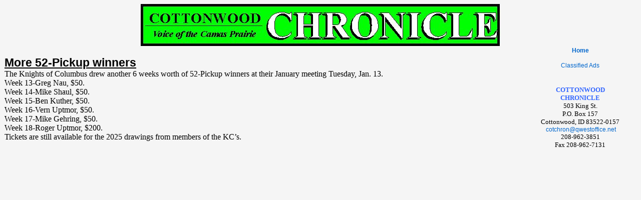

--- FILE ---
content_type: text/html
request_url: http://cottonwoodchronicle.com/five.html
body_size: 1472
content:
<!DOCTYPE html PUBLIC "-//w3c//dtd html 4.0 transitional//en">
<html><head>











































































































   <meta http-equiv="Content-Type" content="text/html; charset=iso-8859-1">
   <meta name="Author" content="Rick W. Johnson">
   <meta name="GENERATOR" content="Mozilla/4.5 [en] (Win95; I) [Netscape]"><title>Cottonwood Chronicle</title><!-- saved from url=(0022)http://internet.e-mail -->
   

<style type="text/css"> .Menu:link {color: black; text-decoration: none; font-size : 10; font-family : verdana,arial;} .Menu:visited {color: black; text-decoration: none; font-size: 10; font-family : verdana,arial;} .Menu:active {color: black; text-decoration: none; font-size: 10; font-family : verdana,arial;} .Menu:hover {color: red; font-size: 10; font-family : verdana,arial;} .SubMenu:link {color: ffffff; text-decoration: none; font-size: 10; font-family : verdana,arial;} .SubMenu:visited {color: ffffff; text-decoration: none; font-size: 10; font-family : verdana,arial;} .SubMenu:active {color: ffffff; text-decoration: none; font-size: 10; font-family : verdana,arial;} .SubMenu:hover {color: ffffff; font-size: 10; font-family : verdana,arial;} A:link {color:0066cc;text-decoration: none; font-size: 12; font-family : verdana,arial} A:visited {text-decoration: none; font-size: 12; font-family : verdana,arial} A:active {text-decoration: none; font-size: 12; font-family : verdana,arial} A:hover {color: red; text-decoration: none; font-size: 12; font-family : verdana,arial} </style></head>
<body alink="#3333ff" bgcolor="#f5f5f5" link="#000000" text="#000000" vlink="#551a8b"><div style="text-align: center;"><img src="http://cottonwoodchronicle.com/image0KI.JPG" nosave="" height="85" width="718">


</div><center><table cellspacing="0" width="100%">
<tbody><tr>
<td align="left" valign="top" width="82%"><big style="font-family: Arial;"><big><span style="font-weight: bold; text-decoration: underline;"></span></big></big><br>

<span style="font-family: Arial;"><span style="text-decoration: underline;"><span style="font-weight: bold;"><big><big>More 52-Pickup winners</big></big><br></span></span></span><div style="text-align: center;"><div style="text-align: left;"><span style="font-size: 28pt; font-weight: bold;" lang="en-US"></span>





<span style="" lang="en-US">The Knights of Columbus drew another 6 weeks worth of 52-Pickup winners at their January meeting Tuesday, Jan. 13.<o:p></o:p></span>

<br><span style="" lang="en-US">Week 13-Greg Nau, $50.<o:p></o:p></span>

<br><span style="" lang="en-US">Week 14-Mike Shaul, $50.<o:p></o:p></span>

<br><span style="" lang="en-US">Week 15-Ben Kuther, $50.<o:p></o:p></span>

<br><span style="" lang="en-US">Week 16-Vern Uptmor, $50.<o:p></o:p></span>

<br><span style="" lang="en-US">Week 17-Mike Gehring, $50.<o:p></o:p></span>

<br><span style="" lang="en-US">Week 18-Roger Uptmor, $200.<o:p></o:p></span>

<br><span style="" lang="en-US">Tickets are still available for the 2025 drawings from members of the KC&#8217;s.<o:p></o:p></span>

<p class="MsoNormal" style=""><span style="" lang="en-US">&nbsp;<o:p></o:p></span></p>

<br><span style="" lang="en-US">&nbsp;<o:p></o:p></span><br>

<br><span style="" lang="en-US">&nbsp;<o:p></o:p></span><br>

<span style="font-style: italic;"></span><br><span style="" lang="en-US">&nbsp;<o:p></o:p></span><br>

<span style="font-style: italic;" lang="en-US"></span><span style="font-family: &quot;Century Schoolbook&quot;; font-style: italic;" lang="en-US"><o:p></o:p></span>

<p class="MsoNormal" style=""><span style="" lang="en-US">&nbsp;<o:p></o:p></span></p>

<span style="" lang="en-US"><o:p></o:p></span>

<p class="MsoNormal" style=""><span style="" lang="en-US">&nbsp;<o:p></o:p></span></p>

<span style="" lang="en-US"><o:p></o:p></span>

<p class="MsoNormal" style=""><span style="" lang="en-US">&nbsp;<o:p></o:p></span></p>

<span style="" lang="en-US"><o:p></o:p></span>

<p class="MsoNormal" style=""><span style="" lang="en-US">&nbsp;<o:p></o:p></span></p>

</div><small><span style="font-style: italic;"></span></small></div><div style="text-align: center;"><div style="text-align: left;"><div style="text-align: center;"><div style="text-align: left;"><p class="MsoNormal" style=""><span style="" lang="en-US"><o:p></o:p></span></p><span style="" lang="en-US"></span></div></div></div></div><span style="font-size: 8.5pt; line-height: 94%; font-family: &quot;Century Schoolbook&quot;;" lang="en-US"><br></span></td><td align="center" valign="top" width="18%"><p><b><font face="Arial,Helvetica"><a href="../index.html"></a></font></b></p><p><b><font face="Arial,Helvetica"><a href="../index.html"></a></font></b></p><p><b><font face="Arial,Helvetica"><a href="../index.html">Home</a></font></b>
</p><p><font face="Copperplate T"><font color="#00cc00"><font size="+1"><a href="../class.html">Classified
Ads</a></font></font></font>
<br>&nbsp;&nbsp;</p><p></p><p><b><font color="#3366ff"><font size="-1">COTTONWOOD</font></font></b>
<br><b><font color="#3366ff"><font size="-1">CHRONICLE</font></font></b>
<br><font size="-1">503 King St.</font>
<br><font size="-1">P.O. Box 157</font>
<br><font size="-1">Cottonwood, ID 83522-0157</font>
<br><font size="-2">&nbsp;<a href="mailto:cotchron@qwestoffice.net">cotchron@qwestoffice.net</a></font>
<br><font face="Times New Roman,Times"><font size="-1">208-962-3851</font></font>
<br><font face="Times New Roman,Times"><font size="-1">Fax 208-962-7131</font></font></p></td></tr></tbody></table></center>
</body></html>